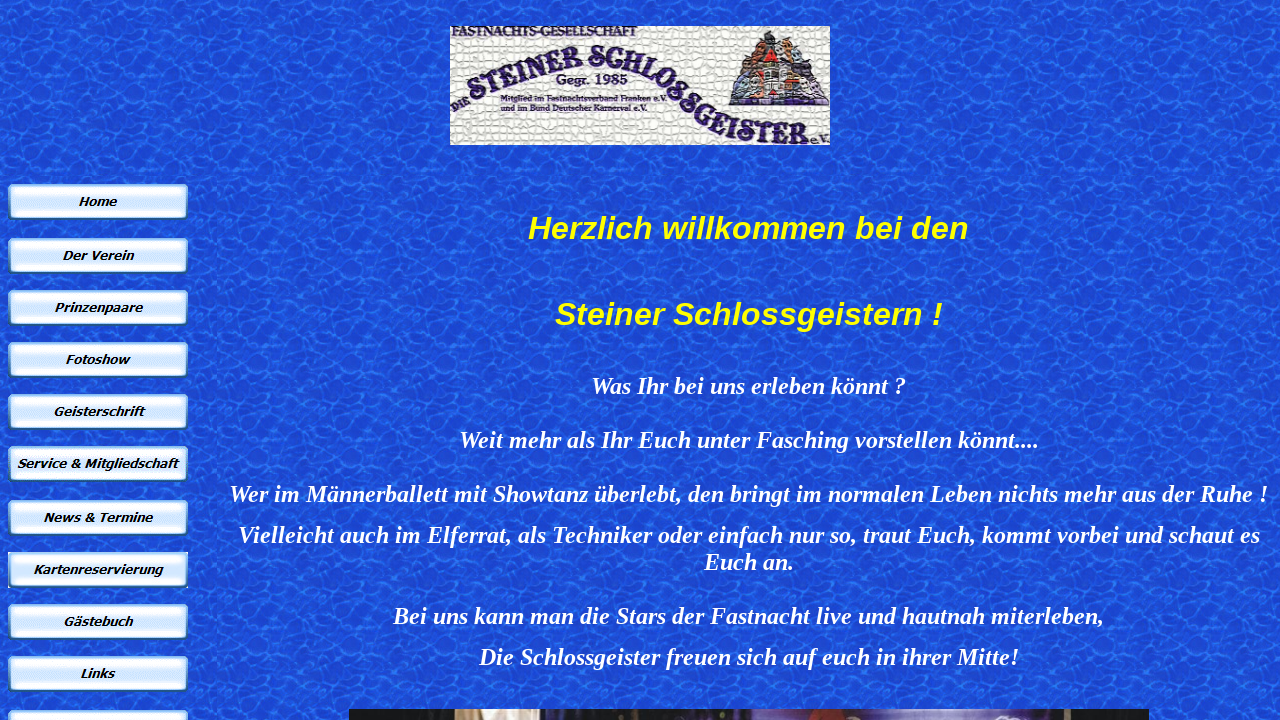

--- FILE ---
content_type: text/html
request_url: http://schlossgeister.df-kunde.de/
body_size: 536
content:
<html>

<head>
<meta HTTP-EQUIV="Content-Type" CONTENT="text/html; charset=iso-8859-1">
<title>Herzlich willkommen bei den Steiner Schlossgeistern !</title>
<link rel="SHORTCUT ICON" href="http://www.steiner-schlossgeister.de/favicon.ico">

<!--mstheme--><link rel="stylesheet" type="text/css" href="_themes/ssg-1/ssg-1011-28591.css"><meta name="Microsoft Theme" content="ssg-1 1011, default">
</head>

<frameset rows="176,*" framespacing="0" border="0" frameborder="0">
	<frame name="Banner" scrolling="no" noresize target="Inhalt" src="oben.htm">
	<frameset cols="217,*">
		<frame name="Inhalt" target="Hauptframe" src="nav_links.htm" scrolling="auto" noresize>
		<frame name="Hauptframe" src="main.htm" target="_self" scrolling="auto">
	</frameset>
	<noframes>
	<body>

	<p>Diese Seite verwendet Frames. Frames werden von Ihrem Browser aber nicht 
	unterstützt.</p>

	</body>
	</noframes>
</frameset>

</html>


--- FILE ---
content_type: text/html
request_url: http://schlossgeister.df-kunde.de/oben.htm
body_size: 279
content:
<html>

<head>
<meta http-equiv="Content-Type" content="text/html; charset=windows-1252">
<title>oben</title>
<base target="Inhalt">
<meta name="Microsoft Theme" content="none">
</head>

<body background="images/aqua.jpg">

<p align="center">
<br>
<img border="0" src="Thumbs/Index/Logo_Geisterberg1.jpg" width="380" height="119"><br>
&nbsp;</p>

</body>

</html>


--- FILE ---
content_type: text/html
request_url: http://schlossgeister.df-kunde.de/nav_links.htm
body_size: 2043
content:
<html>

<head>
<meta http-equiv="Content-Type" content="text/html; charset=windows-1252">
<title>Navigation</title>
<base target="Hauptframe">
<script language="JavaScript">
<!--
function FP_swapImg() {//v1.0
 var doc=document,args=arguments,elm,n; doc.$imgSwaps=new Array(); for(n=2; n<args.length;
 n+=2) { elm=FP_getObjectByID(args[n]); if(elm) { doc.$imgSwaps[doc.$imgSwaps.length]=elm;
 elm.$src=elm.src; elm.src=args[n+1]; } }
}

function FP_preloadImgs() {//v1.0
 var d=document,a=arguments; if(!d.FP_imgs) d.FP_imgs=new Array();
 for(var i=0; i<a.length; i++) { d.FP_imgs[i]=new Image; d.FP_imgs[i].src=a[i]; }
}

function FP_getObjectByID(id,o) {//v1.0
 var c,el,els,f,m,n; if(!o)o=document; if(o.getElementById) el=o.getElementById(id);
 else if(o.layers) c=o.layers; else if(o.all) el=o.all[id]; if(el) return el;
 if(o.id==id || o.name==id) return o; if(o.childNodes) c=o.childNodes; if(c)
 for(n=0; n<c.length; n++) { el=FP_getObjectByID(id,c[n]); if(el) return el; }
 f=o.forms; if(f) for(n=0; n<f.length; n++) { els=f[n].elements;
 for(m=0; m<els.length; m++){ el=FP_getObjectByID(id,els[n]); if(el) return el; } }
 return null;
}
// -->
</script>
<meta name="Microsoft Theme" content="none">
</head>

<body onload="FP_preloadImgs(/*url*/'Thumbs/Index/button17.gif', /*url*/'Thumbs/Index/button18.gif', /*url*/'Thumbs/Index/button1A.gif', /*url*/'Thumbs/Index/button1B.gif', /*url*/'Thumbs/Index/button1D.gif', /*url*/'Thumbs/Index/button1E.gif', /*url*/'Thumbs/Index/button20.gif', /*url*/'Thumbs/Index/button21.gif', /*url*/'Thumbs/Index/button23.gif', /*url*/'Thumbs/Index/button24.gif', /*url*/'Thumbs/Index/button26.gif', /*url*/'Thumbs/Index/button27.gif', /*url*/'Thumbs/Index/button29.gif', /*url*/'Thumbs/Index/button2A.gif', /*url*/'Thumbs/Index/button2C.gif', /*url*/'Thumbs/Index/button2D.gif', /*url*/'Thumbs/Index/button38.gif', /*url*/'Thumbs/Index/button39.gif', /*url*/'Thumbs/Index/button7.gif', /*url*/'Thumbs/Index/button2.gif', /*url*/'Thumbs/Index/button3.gif', /*url*/'Thumbs/Index/button1C1.gif', /*url*/'Thumbs/Index/button1D1.gif', /*url*/'Thumbs/Index/buttonE.gif', /*url*/'Thumbs/Index/buttonF.gif', /*url*/'Thumbs/Index/button12.jpg', /*url*/'Thumbs/Index/button11.jpg')" background="images/aqua.jpg">

<p>
<a target="Hauptframe" href="main.htm">
<img border="0" id="img22" src="Thumbs/Index/button1.gif" height="36" width="180" alt="Home" fp-style="fp-btn: Glass Rectangle 1; fp-font-style: Bold Italic; fp-font-color-hover: #FF0000; fp-bgcolor: #CFCFD7; fp-transparent: 1" fp-title="Home" onmouseover="FP_swapImg(1,0,/*id*/'img22',/*url*/'Thumbs/Index/button2.gif')" onmouseout="FP_swapImg(0,0,/*id*/'img22',/*url*/'Thumbs/Index/button1.gif')" onmousedown="FP_swapImg(1,0,/*id*/'img22',/*url*/'Thumbs/Index/button3.gif')" onmouseup="FP_swapImg(0,0,/*id*/'img22',/*url*/'Thumbs/Index/button2.gif')"></a><br>
<br>
<a title="unser Verein" target="Hauptframe" href="verein.htm">
<img border="0" id="img9" src="Thumbs/Index/button16.gif" height="36" width="180" alt="Der Verein" onmouseover="FP_swapImg(1,0,/*id*/'img9',/*url*/'Thumbs/Index/button17.gif')" onmouseout="FP_swapImg(0,0,/*id*/'img9',/*url*/'Thumbs/Index/button16.gif')" onmousedown="FP_swapImg(1,0,/*id*/'img9',/*url*/'Thumbs/Index/button18.gif')" onmouseup="FP_swapImg(0,0,/*id*/'img9',/*url*/'Thumbs/Index/button17.gif')" fp-style="fp-btn: Glass Rectangle 1; fp-font-style: Bold Italic; fp-font-color-hover: #FF0000; fp-bgcolor: #CFCFD7; fp-transparent: 1" fp-title="Der Verein"></a></p>
<p>
<a target="Hauptframe" title="unsere Prinzenpaare" href="Prinzenpaare.htm">
<img border="0" id="img10" src="Thumbs/Index/button19.gif" height="36" width="180" alt="Prinzenpaare" onmouseover="FP_swapImg(1,0,/*id*/'img10',/*url*/'Thumbs/Index/button1A.gif')" onmouseout="FP_swapImg(0,0,/*id*/'img10',/*url*/'Thumbs/Index/button19.gif')" onmousedown="FP_swapImg(1,0,/*id*/'img10',/*url*/'Thumbs/Index/button1B.gif')" onmouseup="FP_swapImg(0,0,/*id*/'img10',/*url*/'Thumbs/Index/button1A.gif')" fp-style="fp-btn: Glass Rectangle 1; fp-font-style: Bold Italic; fp-bgcolor: #CFCFD7; fp-transparent: 1" fp-title="Prinzenpaare"></a></p>
<p>
<a title="Bilder sagen mehr alls 1000 Worte" href="Fotoshow.htm">
<img border="0" id="img11" src="Thumbs/Index/button1C.gif" height="36" width="180" alt="Fotoshow" onmouseover="FP_swapImg(1,0,/*id*/'img11',/*url*/'Thumbs/Index/button1D.gif')" onmouseout="FP_swapImg(0,0,/*id*/'img11',/*url*/'Thumbs/Index/button1C.gif')" onmousedown="FP_swapImg(1,0,/*id*/'img11',/*url*/'Thumbs/Index/button1E.gif')" onmouseup="FP_swapImg(0,0,/*id*/'img11',/*url*/'Thumbs/Index/button1D.gif')" fp-style="fp-btn: Glass Rectangle 1; fp-font-style: Bold Italic; fp-font-color-hover: #FF0000; fp-bgcolor: #CFCFD7; fp-transparent: 1" fp-title="Fotoshow"></a></p>
<p>
<a target="Hauptframe" title="unsere Geisterschrift auch online" href="Geisterschrift.htm">
<img border="0" id="img12" src="Thumbs/Index/button1F.gif" height="36" width="180" alt="Geisterschrift" onmouseover="FP_swapImg(1,0,/*id*/'img12',/*url*/'Thumbs/Index/button20.gif')" onmouseout="FP_swapImg(0,0,/*id*/'img12',/*url*/'Thumbs/Index/button1F.gif')" onmousedown="FP_swapImg(1,0,/*id*/'img12',/*url*/'Thumbs/Index/button21.gif')" onmouseup="FP_swapImg(0,0,/*id*/'img12',/*url*/'Thumbs/Index/button20.gif')" fp-style="fp-btn: Glass Rectangle 1; fp-font-style: Bold Italic; fp-font-color-hover: #FF0000; fp-bgcolor: #CFCFD7; fp-transparent: 1" fp-title="Geisterschrift"></a></p>
<p>
<a title="was wir für Sie tun können.." href="Mitglied.htm">
<img border="0" id="img13" src="Thumbs/Index/button22.gif" height="36" width="180" alt="Service &amp; Mitgliedschaft" fp-style="fp-btn: Glass Rectangle 1; fp-font-style: Bold Italic; fp-font-color-hover: #FF0000; fp-bgcolor: #CFCFD7; fp-transparent: 1" fp-title="Service &amp; Mitgliedschaft" onmouseover="FP_swapImg(1,0,/*id*/'img13',/*url*/'Thumbs/Index/button23.gif')" onmouseout="FP_swapImg(0,0,/*id*/'img13',/*url*/'Thumbs/Index/button22.gif')" onmousedown="FP_swapImg(1,0,/*id*/'img13',/*url*/'Thumbs/Index/button24.gif')" onmouseup="FP_swapImg(0,0,/*id*/'img13',/*url*/'Thumbs/Index/button23.gif')"></a><br>
<br>
<a title="Übersicht der aktuellen Veranstaltungstermine" href="Dokumente/Termine 2024.pdf">
<img border="0" id="img24" src="Thumbs/Index/button1B1.gif" height="36" width="180" alt="News &amp; Termine" fp-style="fp-btn: Glass Rectangle 1; fp-font-style: Bold Italic; fp-font-color-hover: #FF0000; fp-transparent: 1" fp-title="News &amp; Termine" onmouseover="FP_swapImg(1,0,/*id*/'img24',/*url*/'Thumbs/Index/button1C1.gif')" onmouseout="FP_swapImg(0,0,/*id*/'img24',/*url*/'Thumbs/Index/button1B1.gif')" onmousedown="FP_swapImg(1,0,/*id*/'img24',/*url*/'Thumbs/Index/button1D1.gif')" onmouseup="FP_swapImg(0,0,/*id*/'img24',/*url*/'Thumbs/Index/button1C1.gif')"></a></p>
<p>
<a target="_blank" title="das Kleingedruckte darf nicht fehlen." href="mailto:praesidentin@steiner-schlossgeister.de?subject=Kartenreservierung">
<img border="0" id="img26" src="Thumbs/Index/button10.jpg" height="36" width="180" alt="Kartenreservierung" fp-style="fp-btn: Glass Rectangle 1; fp-font-style: Bold Italic; fp-orig: 0" fp-title="Kartenreservierung" onmouseover="FP_swapImg(1,0,/*id*/'img26',/*url*/'Thumbs/Index/button11.jpg')" onmouseout="FP_swapImg(0,0,/*id*/'img26',/*url*/'Thumbs/Index/button10.jpg')" onmousedown="FP_swapImg(1,0,/*id*/'img26',/*url*/'Thumbs/Index/button12.jpg')" onmouseup="FP_swapImg(0,0,/*id*/'img26',/*url*/'Thumbs/Index/button11.jpg')"></a></p>
<p>
<a target="Hauptframe" title="unser Gästebuch freut sich über Ihren Eintrag" href="http://www.flf-book.de/Benutzer/ghostmaster.htm">
<img border="0" id="img14" src="Thumbs/Index/button25.gif" height="36" width="180" alt="Gästebuch" fp-style="fp-btn: Glass Rectangle 1; fp-font-style: Bold Italic; fp-font-color-hover: #FF0000; fp-bgcolor: #CFCFD7; fp-transparent: 1" fp-title="Gästebuch" onmouseover="FP_swapImg(1,0,/*id*/'img14',/*url*/'Thumbs/Index/button26.gif')" onmouseout="FP_swapImg(0,0,/*id*/'img14',/*url*/'Thumbs/Index/button25.gif')" onmousedown="FP_swapImg(1,0,/*id*/'img14',/*url*/'Thumbs/Index/button27.gif')" onmouseup="FP_swapImg(0,0,/*id*/'img14',/*url*/'Thumbs/Index/button26.gif')"></a></p>
<p>
<a target="Hauptframe" title="Links zu wichtigen Seiten" href="Links.htm">
<img border="0" id="img17" src="Thumbs/Index/button28.gif" height="36" width="180" alt="Links" fp-style="fp-btn: Glass Rectangle 1; fp-font-style: Bold Italic; fp-font-color-hover: #FF0000; fp-bgcolor: #CFCFD7; fp-transparent: 1" fp-title="Links" onmouseover="FP_swapImg(1,0,/*id*/'img17',/*url*/'Thumbs/Index/button29.gif')" onmouseout="FP_swapImg(0,0,/*id*/'img17',/*url*/'Thumbs/Index/button28.gif')" onmousedown="FP_swapImg(1,0,/*id*/'img17',/*url*/'Thumbs/Index/button2A.gif')" onmouseup="FP_swapImg(0,0,/*id*/'img17',/*url*/'Thumbs/Index/button29.gif')"></a><br>
<br>
<a title="nehmen Sie Kontakt mit uns auf" target="Hauptframe" href="Kontakt.htm">
<img border="0" id="img19" src="Thumbs/Index/button37.gif" height="36" width="180" alt="Kontakt" fp-style="fp-btn: Glass Rectangle 1; fp-font-style: Bold Italic; fp-font-color-hover: #FF0000; fp-bgcolor: #CFCFD7; fp-transparent: 1" fp-title="Kontakt" onmouseover="FP_swapImg(1,0,/*id*/'img19',/*url*/'Thumbs/Index/button38.gif')" onmouseout="FP_swapImg(0,0,/*id*/'img19',/*url*/'Thumbs/Index/button37.gif')" onmousedown="FP_swapImg(1,0,/*id*/'img19',/*url*/'Thumbs/Index/button39.gif')" onmouseup="FP_swapImg(0,0,/*id*/'img19',/*url*/'Thumbs/Index/button38.gif')"></a></p>
<p>
<a target="Hauptframe" title="das Kleingedruckte darf nicht fehlen." href="impressum.htm">
<img border="0" id="img18" src="Thumbs/Index/button2B.gif" height="36" width="180" alt="Impressum" onmouseover="FP_swapImg(1,0,/*id*/'img18',/*url*/'Thumbs/Index/button2C.gif')" onmouseout="FP_swapImg(0,0,/*id*/'img18',/*url*/'Thumbs/Index/button2B.gif')" onmousedown="FP_swapImg(1,0,/*id*/'img18',/*url*/'Thumbs/Index/button2D.gif')" onmouseup="FP_swapImg(0,0,/*id*/'img18',/*url*/'Thumbs/Index/button2C.gif')" fp-style="fp-btn: Glass Rectangle 1; fp-font-style: Bold Italic; fp-font-color-hover: #FF0000; fp-bgcolor: #CFCFD7; fp-transparent: 1" fp-title="Impressum"></a></p>
<p>
<a target="_blank" title="das Kleingedruckte darf nicht fehlen." href="Dokumente/Satzung_Antrag/Datenschutz_2022.pdf">
<img border="0" id="img25" src="Thumbs/Index/buttonD.gif" height="36" width="180" alt="Datenschutz" fp-style="fp-btn: Glass Rectangle 1; fp-font-style: Bold Italic; fp-font-color-hover: #FF0000; fp-bgcolor: #CFCFD7; fp-transparent: 1" fp-title="Datenschutz" onmouseover="FP_swapImg(1,0,/*id*/'img25',/*url*/'Thumbs/Index/buttonE.gif')" onmouseout="FP_swapImg(0,0,/*id*/'img25',/*url*/'Thumbs/Index/buttonD.gif')" onmousedown="FP_swapImg(1,0,/*id*/'img25',/*url*/'Thumbs/Index/buttonF.gif')" onmouseup="FP_swapImg(0,0,/*id*/'img25',/*url*/'Thumbs/Index/buttonE.gif')"></a></p>
<p>
&nbsp;</p>

<p align="center"><br>
&nbsp;</p>

</body>

</html>


--- FILE ---
content_type: text/html
request_url: http://schlossgeister.df-kunde.de/main.htm
body_size: 1557
content:
<html>

<head>
<meta http-equiv="Content-Type" content="text/html; charset=windows-1252">
<title>Main</title>
<style>
<!--
P {FONT-FAMILY: Verdana,Helvetica; FONT-SIZE: 12px}
-->
</style>
<meta name="Microsoft Theme" content="none">
<base target="_self">
</head>

<body background="images/aqua.jpg">

<p align="center">
&nbsp;</p>
<center>

<p align="center"><font size="6" color="#FFFF00"><span style="font-weight: 700">
<i>Herzlich willkommen bei den <br>
&nbsp;</i></span></font></p>
<p align="center"><font size="6" color="#FFFF00"><span style="font-weight: 700">
<i>Steiner Schlossgeistern !</i></span></font></p>
<div style="text-align: center; font-family:Verdana,Helvetica; font-size:12px">
&nbsp;</div>
<div style="text-align: center; font-family:Verdana,Helvetica; font-size:12px">
&nbsp;</div>
<div style="text-align: center; font-family:Verdana,Helvetica; font-size:12px">
<font face="MV Boli" style="font-family: Times New Roman; " color="#FFFFFF" size="5">
<span style="font-style:italic; font-weight:700">Was Ihr bei uns erleben könnt 
? </span></font></div>

</center>












<div style="text-align: center; font-family:Verdana,Helvetica; font-size:12px">
<font face="MV Boli" style="font-family: Times New Roman; font-style:italic; font-weight:700" color="#FFFFFF" size="5">
<span style="font-style:italic; font-weight:700; font-family:Times New Roman">
<br>
Weit mehr als Ihr Euch unter 
Fasching vorstellen könnt....<br>
&nbsp;</span></font></div>
<div style="text-align: center; font-family:Verdana,Helvetica; font-size:12px">
<font face="MV Boli" style="font-family: Times New Roman; font-style:italic; font-weight:700" color="#FFFFFF" size="5">
<span style="font-style:italic; font-weight:700; font-family:Times New Roman">Wer im Männerballett mit 
Showtanz überlebt, den bringt im normalen Leben nichts mehr aus der Ruhe !</span></font></div>
<div style="text-align: center; font-family:Verdana,Helvetica; font-size:12px">
&nbsp;</div>
<div style="text-align: center; font-family:Verdana,Helvetica; font-size:12px">
<font face="MV Boli" style="font-family: Times New Roman; font-style:italic; font-weight:700" color="#FFFFFF" size="5">
<span style="font-style:italic; font-weight:700; font-family:Times New Roman">Vielleicht auch im Elferrat, 
als Techniker&nbsp;oder einfach nur so, traut Euch, kommt vorbei und schaut es Euch 
an.<br>
<br>
Bei uns kann man die Stars der Fastnacht live und hautnah miterleben,</span></font></div>
<div style="text-align: center; font-family:Verdana,Helvetica; font-size:12px">
&nbsp;</div>
<div style="text-align: center; font-family:Verdana,Helvetica; font-size:12px">
<font face="MV Boli" style="font-family: Times New Roman; font-style:italic; font-weight:700" color="#FFFFFF" size="5">
<span style="font-style:italic; font-weight:700; font-family:Times New Roman">Die Schlossgeister freuen 
sich auf euch in ihrer Mitte! </span></font>
<p>&nbsp;</div>
<div style="text-align: center; font-family:Verdana,Helvetica; font-size:12px">
<font face="Verdana" style="font-family: Verdana,Helvetica; font-size: 12px" color="#FFFFFF"><span style="font-size: 14pt">
<img border="0" src="Thumbs/Index/Prunksitzung%202011_NZ.jpg" width="800" height="532"></span></font><p>&nbsp;</div>
<div style="text-align: center; font-family:Verdana,Helvetica; font-size:12px">
<font face="MV Boli" style="font-family: Times New Roman; font-style:italic; font-weight:700" color="#FFFFFF" size="5">
<span style="font-style:italic; font-weight:700; font-family:Times New Roman">Neugierig geworden ? Super, 
dann ruft doch einfach an, oder doch noch unsicher ? </span></font></div>
<div style="text-align: center; font-family:Verdana,Helvetica; font-size:12px">
&nbsp;</div>
<div style="text-align: center; font-family:Verdana,Helvetica; font-size:12px">
<font face="MV Boli" style="font-family: Times New Roman; font-style:italic; font-weight:700" size="5" color="#FFFFFF">
<span style="font-style:italic; font-weight:700; font-family:Times New Roman">
Schaut Euch auf der Website 
unter den 
<a title="Überblick der aktiven Gruppen" target="Hauptframe" href="aktive.htm">
<font color="#FFFFFF">Aktiven</font></a> oder in der 
<a title="ein paar Impressionen sagen mehr als tausend Worte" target="Hauptframe" href="Fotoshow.htm">
<font color="#FFFFFF">Fotoshow</font></a> halt einfach einmal um.</span></font></div>
<div style="text-align: center; font-family:Verdana,Helvetica; font-size:12px">
&nbsp;</div>
<div style="text-align: center; font-family:Verdana,Helvetica; font-size:12px">
<font face="MV Boli" style="font-family: Times New Roman; font-style:italic; font-weight:700" color="#FFFFFF" size="5">
<span style="font-style:italic; font-weight:700; font-family:Times New Roman">Lampenfieber ? Das kennt von 
uns jeder!</span></font></div>
<div style="text-align: center; font-family:Verdana,Helvetica; font-size:12px">
&nbsp;</div>
<div style="text-align: center; font-family:Verdana,Helvetica; font-size:12px">
<span style="font-style:italic; font-weight:700; font-family:Times New Roman">
<a title="Auch eine e-Mail wird immer gerne beantwortet." href="mailto:vorstand@steiner-schlossgeister.de">
<font face="MV Boli" style="font-family: Times New Roman; font-style:italic; font-weight:700" size="5" color="#FFFFFF">
Der Vorstand</font></a><font face="MV Boli" style="font-family: Times New Roman; font-style:italic; font-weight:700" size="5" color="#FFFFFF"> freut sich auf Ihre Anrufe Mobil. 017682466359.</font></span></div>

<p style="font-weight: bold;" align="center">&nbsp;</p>
<p style="font-weight: bold;" align="center"><i><span class="termin">
<font color="#FFFF00" style="font-family: Verdana,Helvetica; font-size: 12px">
<big><font size="5">Events ohne 
Highlight´s ? </font> </big></font> </span></i></p>
<p style="font-weight: bold;" align="center"><i>
<font face="Verdana" color="#FFFF00" style="font-family: Verdana,Helvetica; font-size: 12px">
<span style="font-size: 14pt">Nicht mit uns !</span></font></i></p>
















<p style="font-weight: bold;" align="center"><i><span class="termin">
<font color="#FFFF00" style="font-family: Verdana,Helvetica; font-size: 12px">
<big>Sie k&ouml;nnen unsere Gruppen
f&uuml;r Geburtstage, Veranstaltungen<br>
<br>





































und vieles mehr engagieren.<br>
</big></font><big>
<font color="#FFFF00" style="font-family: Verdana,Helvetica; font-size: 12px"><br>





































</font></big> </span></i>
<font face="Arial,Helvetica,Geneva,Swiss,SunSans-Regular" style="font-family: Verdana,Helvetica; font-size: 12px"> <span class="fuss2">





































<font color="#FFFF00">





































<br>





































Melde Dich bei:<br>





































</font>





































<a href="mailto:vorstand@steiner-schlossgeister.de"><font color="#FFFF00">
 (Vorstand)</font></a><font color="#FFFF00"><br>





































</font></span></font></p>
<p style="font-weight: bold; " align="center">&nbsp;</p>
<p style="font-weight: bold; " align="center">&nbsp;</p>

</body>

</html>
